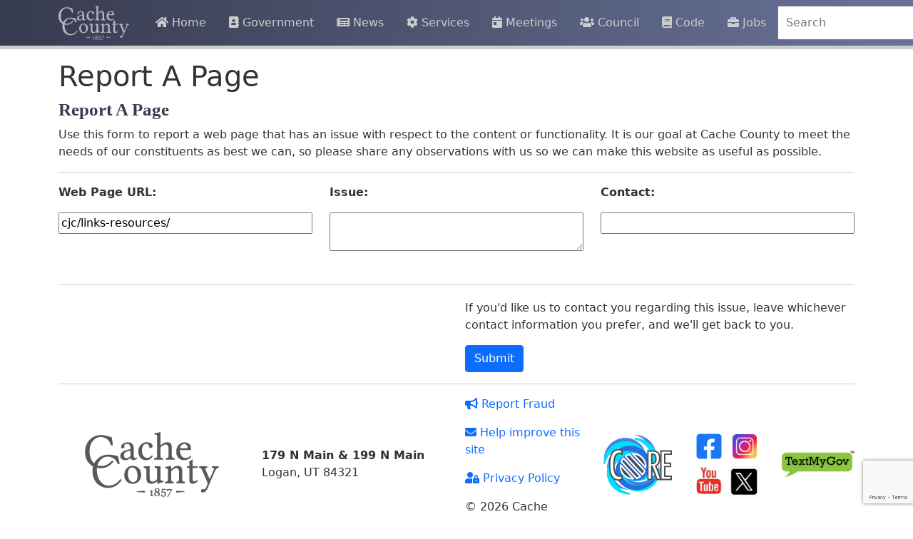

--- FILE ---
content_type: text/html; charset=UTF-8
request_url: https://www.cachecounty.gov/report.html?url=1306
body_size: 7388
content:
<!DOCTYPE html>
<html lang="en">
	<head>
  	<base href="https://www.cachecounty.gov/">
  	<title>Official Site of Cache County, Utah - Report A Page</title>
  	<link rel="shortcut icon" type="image/x-icon" href="https://www.cachecounty.gov/favicon.ico">
	<link href="https://cdn.jsdelivr.net/npm/bootstrap@5.0.2/dist/css/bootstrap.min.css" rel="stylesheet" integrity="sha384-EVSTQN3/azprG1Anm3QDgpJLIm9Nao0Yz1ztcQTwFspd3yD65VohhpuuCOmLASjC" crossorigin="anonymous">
    <link rel="stylesheet" type="text/css" href="https://www.cachecounty.gov/assets/template/fa5/css/all.css"/>	
    <meta charset="utf-8">
    <meta http-equiv="X-UA-Compatible" content="IE=edge">
    <meta name="viewport" content="width=device-width, initial-scale=1">
    <meta name="description" content="">
    <meta name="author" content="Cache County Information Technology">
    <style>
/* Header */
#header {
	margin-bottom: 0px;
}
#header .navbar-brand {
	font-size: 18px;
	line-height: 20px;
	padding: 0px;
	padding-right:5px;
}
#header .navbar-inverse {
	/* background-image: url(/assets/template/images/global-navigation-bg.png);
	background-color: #4C516D; /* #2487c2; /*#66023C;*/
	background-image: linear-gradient(to right, #373b4f , #373b4f);
	font-size: 15px;
	color: #FFF;	
	font-family: Tahoma, Geneva, sans-serif;
  	z-index: 99999;
}
#header .navbar-inverse, #header .navbar-inverse .navbar-collapse, #header .navbar-inverse .navbar-form { border-color: transparent; }
#header .navbar-inverse .navbar-brand, #header .navbar-inverse .navbar-nav > li > a  { color: #FFF; }
#header .navbar-inverse .navbar-brand, #header .navbar-inverse .navbar-nav > li > a { text-shadow: none; }
#header .navbar-inverse .navbar-nav > .active > a, #header .navbar-inverse .navbar-nav > .open > a {
	background-repeat: repeat-x;
	background-image: none;
}
#header .navbar-inverse .navbar-nav > .active > a, #header .navbar-inverse .navbar-nav > .active > a:focus, #header .navbar-inverse .navbar-nav > .active > a:hover,
#header .navbar-inverse .navbar-nav > .open > a, #header .navbar-inverse .navbar-nav > .open > a:focus, #header .navbar-inverse .navbar-nav > .open > a:hover, 
#header .navbar-inverse .navbar-nav > a:focus {
	color: #FFF;
	background-color: transparent;
}
#header .navbar-inverse .navbar-toggle {
	border-color: #FFF;
	background-color: #B5B5B6;
}
#header .navbar-inverse .navbar-toggle:focus, #header .navbar-inverse .navbar-toggle:hover { background-color: #B5B5B6; }
#header .navbar-inverse .navbar-nav > .active > a, #header .navbar-inverse .navbar-nav > .open > a { box-shadow: none; }
#slideshow {
	margin-top:2px;
	margin-left:-15px;
	margin-bottom:0px;
	margin-right:-15px;	
}
#slideshow img, nav.navbar-default{
	border: 1px solid #373b4f;
}
.faqHeading {
  background-color: #cccccc;
  padding:10px;
  font-weight:bold;
}
.divisionTitle {
  padding-left:50px !important;
}
.pageTitle {
	color:#373b4f;
	font-family: "Candara";
	font-weight:bold;
	font-size:25px !important;
	text-transform:capitalize;
}
ul li a.menuTitle {
	font-family: "Candara";
	font-size:17px !important;
}
/* Body */
.blueBox {
  background-color:#373b4f;
  color:#fff;
}
#cachecounty { margin-top:59px;  } 
/*
#cachecounty h1, h2, h3, h4, h5, h6{font-family:Tahoma, Geneva, sans-serif;padding:5px;padding-left:-5px;margin-left:-5px;}
#cachecounty h1{color:#2487c2;font-size:25px;font-weight:bold;margin-bottom:4px;}
#cachecounty h2{color:#373B82;font-size:17px;text-shadow:1px 1px 1px #fff;font-weight:bold;}
#cachecounty h3{font-size:15px;}
#cachecounty h5{color:#1D1E49;font-size:13px;font-weight:normal;}
#cachecounty h6{color:#8D8896;font-size:12px;text-transform:uppercase;font-weight:800;}
*/
body {
    color: #333333;
    background-color: #fff;
}  
.hitCount {
  font-style:italic;
  font-size:smaller;
  position:absolute;
  bottom:0;
  right:10px;
}
.fb {
  cursor:pointer;
}
div.desc{
    background-image: linear-gradient(#373b4f , #373b4f);
    bottom: 0;
    color: #fff;
    opacity: 1.0;
	padding:2px;
}
.desc_content {
	padding:5px;
	margin-bottom:0px;
	width:100%;
}
.fix{
    width: 100%;
    padding: 0px;
}
.blueBorder {
  border:1px solid #373b4f;
}
.clear {
  clear:both;
}
div.homebox {
	max-height:250px;	
}
.homebox .img-responsive{
	max-width: 100%;
}
#alertMessage {
	margin-top:25px;
	padding:5px;	
	font-size:20px;
}
.upperThick {
	color:#8D8896;
	font-size:12px;
	text-transform:uppercase;
	font-weight:800;
}
#tileTitle {
  height:60px;
  line-height:60px;
  font-size:25px;  
}
a.pad {
  padding-left:15px !important;
  padding-right:15px !important;
}
#navbarSupportedContent, #navbarSupportedContent a {
    z-index:1000;
}  
.nav-tabs {
  background-color:#373b4f;    
}
.nav-tabs .nav-item button, .nav-tabs .nav-item a {
  font-weight:bold;
}
.nav-tabs .nav-item .active {
  background-color:#373B4F;  
}
.card #eventTable {
	background-color: white;
  font-size:14px;
  margin-bottom:0px;
}
.card img {
    border:1px solid #dee2e6;
	/*height:200px;*/
  }  
.card {
    background-color:#373b4f;   
    border:1px solid white;
    color:#EFEFEF;
    padding-left:0px !important;
    padding-right:0px !important;
    min-height:100%;
}
.card-body .card-text a {
  color: #DFDFDF !important;
}
.calendar-card {
  border-top:1px solid #f2f2f2;
  margin-top:-2px;
}

@-moz-document url-prefix() {
  .calendar-card {
    border-top:7px solid #f2f2f2;
    margin-top:-2px;
  }
}
div.col-6.fb { 
	height: 30px;
	line-height: 30px;
	background-color: #98D9E8;
	font-size: 100%;
}
#fair div.mainContentLead { 
	font-weight: normal;
	color: #475376;
}
#fairBookSubNav div.col-6.fbSubSelected, .fbSelected { background-color: #C2E8F1 !important; }
.fbSelected, .fbSubSelected { border: 1px solid #CC7A36 !important; }
.fairBookHR {
	display: block; height: 1px;
    border: 0; border-top: 1px solid #999;
    margin: 1em 0; padding: 0; 
}
#fairBookPageDisplay, #fairBookSubNav {
	border-top: 1px solid #999;
	padding-top: 10px;
	padding-bottom: 10px;
	min-height: 32px;
}
#fairBookPageDisplay { padding-top:15px; } 

.accordion-header button { font-weight:bold; }
.card-body .card-text {
	padding-bottom:35px;
}
.card-body h4.card-title {
	color:#EDEDED !important;
}
.card-body .btn {
    bottom:15px;	
	position:absolute;
}
  .card, .card-img-top {
    border-radius:0 !important;
  }
  .tileTitleLink {
    font-size:16px;
    padding-left:10px;
  }
  a {
    text-decoration: none;
  }
  .shadow{-moz-box-shadow:0px 0px 3px 1px #939598;-webkit-box-shadow:0px 0px 3px 1px #939598;box-shadow:0px 0px 3px 1px #939598;}
  #navbar, .nav-tabs {
    border-bottom:5px solid #CDCDCD;
  }
  .nav-tabs .nav-link.active {
    border:none;
  }
  .highlight {
    background-color: #fbeeac !important;
    filter:sepia(50%);  
  }
  .craigLink {
    color:yellow !important;
    animation: blinker 3s linear infinite;
    font-size:larger !important;
  }
  
  @keyframes blinker {  
    50% { opacity: 0.2; }
  }

  .nav-link {
      white-space:nowrap;
  }

  .nav-link, #subNav a, .nav-link:active, .nav-link:visited, .nav-link:focus, .nav-tabs .nav-item .active {
    color:#CDCDCD;
  }
  .nav-link:hover, #subNav a:hover {
    color:#FEFEFE;
  }
  .search {
    background: transparent;
    position: relative;
    width: 100%;
  }
  .search input {
    width: 100%;
    padding: 10px 30px 10px 10px;
    display: block;	
  }
  .search button {
    background: transparent;
    border: none;
    cursor: pointer;
    display: inline-block;
    font-size: 20px;
    position: absolute;
    top: 0;
    right: 0;
    padding: 10px 15px;
    z-index: 2;
  }
  .search input:focus + button .search {
    color: red;
  }  
  .deptInfo {
    font-weight:bold;
    font-size:larger;
  }
  .box {
    height:40px;
    background-color:#373b4f;  
    font-size:15px;
    line-height:40px;    
    border:1px solid white;
  }
  .box a {
    color:#CDCDCD;
    text-decoration:none;
    padding:5px;  
    padding-left:15px;
  }
  .box a:hover {
    color:#FEFEFE;
  }  
  #deptHome {
    padding-top:20px;
    font-size:18px;
  }
  #subNav .navbar-brand {
    color:#CDCDCD;
  }
  #subNav a {
    font-weight:bold;
  }  
  .menuDivider {
    color:white;
    width:100%;
  }
  .current, .card-text a {
    color:#FFFF99 !important;   
  }
  
  #managementFooter {
    margin-bottom:35px;
  }
  table#managementFooter td, table#managementFooter th {
    padding-left:5px;
    padding-right:5px;
  }
  #homeBoxes {
    padding-left:calc(var(--bs-gutter-x) * .5);
    padding-right:calc(var(--bs-gutter-x) * .5);
  }  
  .tooltip > .tooltip-inner { background-color: #373b4f; }
  .tooltip > .tooltip-arrow { border-color:#373b4f; color:#373b4f;  }
  .tooltip { opacity: 1 !important; }
  
  .carousel  {
    top:26px;
    margin-bottom:26px;
  }  
  #visit-open, #visit, #facts, #booked {
      margin-top: 15px;
      padding-top: 10px;
      padding-left: 10px;
      padding-right: 10px;
      padding-bottom: 10px;
  }    
  .gold-gradient {
      background: #D4AF37;
      background: -webkit-linear-gradient(#F3C253, #D4AF37);
      background: -o-linear-gradient(#F3C253, #D4AF37);
      background: -moz-linear-gradient(#F3C253, #D4AF37);
      background: linear-gradient(#F3C253, #D4AF37);
  }
  .gold-gradient h2 {
    font-weight:bold;
    text-shadow:none !important;
  }
  #visit-open, #visit-closed, #facts  {
      margin-top:15px;	
      margin-bottom:10px;
      padding-left:10px;
      padding-right:10px;
      padding-bottom:10px;
  }
  .visit-status {
      color:#000;
      font-size:15px;
      font-weight:bold;
  }
  #visit-open #visit-text { color:#00FF00; }
  #visit-closed #visit-text { color:#FF0000;	}
  #visit-text {	
      font-weight:bold;
      padding-left:8px;
      text-shadow:
         3px 3px 0 #000,
       -1px -1px 0 #000,  
        1px -1px 0 #000,
        -1px 1px 0 #000,
         1px 1px 0 #000;
  }
  #facts h2 { border-bottom:1px solid #D4AF37; }
.fancyDate, .stickyDate {
  color: #FFF;
  background-color: rgb(239, 146, 43) !important;
  width:100%;
  text-align:center;
}

.row-striped {
    font-size: 1.1em;
    margin-top: -1px;
}

.row-striped div {
    padding-top: 0.5rem;
    padding-bottom: 0.5rem;
}

.row-striped:nth-of-type(even){
  background-color: #f3f3f3;
}

.row-striped:nth-of-type(even) a {
  color: #0264F7 !important;
}

.row-striped:nth-of-type(odd){
  background-color: #ffffff;
}


/* Media Queries */
/*
	These are the breakpoints with respect to Bootstrap 5

	$grid-breakpoints: (
		xs: 0,
		sm: 576px,
		md: 768px,
		lg: 992px,
		xl: 1200px,
		xxl: 1400px
		);
*/

@media (min-width: 992px) and (max-width: 1200px){
	#header .navbar-inverse {
		font-size: 14px;
	}
}
@media (min-width: 768px) and (max-width: 992px){	
	#header .navbar-inverse {
		font-size: 13px;
	}
	#header .form-control {
		width:125px;
	}
  #visit {
    margin-top:0px;
  }
}
@media (max-width: 576px) {
	#cachecounty h1 { font-size: 20px; }
	#page { margin-top: 0px; }
	#header .form-control {
		width:85%;
		margin-left:10px;
		display:inline-block;
	}
	#searchBtn, #helpBtn {
		margin-top:10px;
	}
	table tr td, table tr th  {
		font-size:10px;
	}	
  .card-title {
    font-size:16px;
  }
  .card-body {
    font-size:12px;
  }
}

@media (min-width: 992px) {
    .nav-link {
      font-size:14px;
      padding-left:0.5rem;
      padding-right:0.5rem;
    }
    .search {
      width:300px;
    }
    #visit {
      margin-top:0px;
    }
  }
  
  @media (min-width: 1200px) { 
    .nav-link {
      font-size:16px;
      padding-left:1rem;
      padding-right:1rem;
    }
    .box {
      height:50px;
      font-size:18px;
      line-height:50px;    
    }
  }
  
  @media (min-width: 1400px) {
    .box {
      height:60px;
      font-size:20px;
      line-height:60px;    
    }
  }

</style>
</head>
	<body>
		<header id="header" data-aspect="Top Menu" data-editors="Information Technology" data-highlight="navbar">
	<nav id="navbar" class="navbar navbar-expand-lg fixed-top nav-justified navbar-dark" style="background-image: linear-gradient(to right, #373b4f , #697399);">
		<div class="container">
    		<!--<a class="navbar-brand" href="https://www.cachecounty.gov"><img src="/assets/images/CacheCountyLogo1.png" class="img-responsive" style='height:50px' alt="Cache County Logo" /></a>-->
    		<a class="navbar-brand" href="https://www.cachecounty.gov"><img src="/assets/images/cclogo-grey-sm.svg" class="img-responsive" alt="Cache County Logo" /></a>
		  	<button class="navbar-toggler" type="button" data-bs-toggle="collapse" data-bs-target="#navbarSupportedContent" aria-controls="navbarSupportedContent" aria-expanded="false" aria-label="Toggle navigation" style="background-color:#373b4f;">
      			<span class="navbar-toggler-icon"></span>
    		</button>
    		<div class="collapse navbar-collapse" id="navbarSupportedContent">
        		<a class="nav-link" href="https://www.cachecounty.gov/"><i class="fa fa-home d-inline"></i>&nbsp;Home</a>
				<a class="nav-link" href="government.html"><i class="fa fa-address-book d-inline"></i>&nbsp;Government</a>
				<!--<a class="nav-link" href="departments.html"><i class="fa fa-map d-inline"></i>&nbsp;Departments</a>-->
				<a class="nav-link" href="news/"><i class="fa fa-newspaper d-inline"></i>&nbsp;News</a> <!-- ? &cate=`36` -->
				<a class="nav-link" href="services.html"><i class="fa fa-cog d-inline"></i>&nbsp;Services</a>
				<a class="nav-link" href="meetings.html"><i class="fa fa-calendar-day d-inline"></i>&nbsp;Meetings</a>
				<a class="nav-link" href="countycouncil/"><i class="fa fa-users d-inline"></i>&nbsp;Council</a>
				<a class="nav-link" href="clerk/county-code.html"><i class="fa fa-book d-inline"></i>&nbsp;Code</a>
				<a class="nav-link" href="humanresources/emp-ops.html"><i class="fas fa-briefcase"></i>&nbsp;Jobs</a>
				<div class="ms-auto search">
				  <input class="me-1" type="search" id="searchBox" placeholder="Search" aria-label="Search" onkeyup="CheckForEnterSearch(event);">
				  <button type="submit" id="searchSubmit" aria-labelledby="searchBox" onclick="LoadSearchResultsPage();"><i class="fa fa-search" title="Search icon"></i></button>
				</div>
			</div>
		</div>
	</nav>
</header>
		<section id="cachecounty" class="container" data-aspect="Main Content" data-editors="Information Technology" data-highlight="cachecounty">
		    <br>
			<div class='row' style="--bs-gutter-x: 0;">
				<div class='col-lg-12'>
				    <h1>Report A Page</h1>
					


<h3 class="pageTitle">Report a Page</h3>
<p>
	Use this form to report a web page that has an issue with respect to the content or functionality. It is our goal at Cache County to meet the needs of our constituents as best we can, so please share any observations with us so we can make this website as useful as possible.
</p>
<hr/>
<form method="POST" id="reportForm" action="report.html">
  <div class="row">
	<div class="col-xs-12 col-sm-12 col-md-4">
	  <p style="font-weight:bold;">Web Page URL:</p>
	  <input type="text" name="webpage" id="webpage" value="cjc/links-resources/" readonly="true" style="width:100%" />
	  <br/>
	  <br/>
	</div>
	<div class="col-xs-12 col-sm-12 col-md-4">
	  <p style="font-weight:bold;">Issue:</p>
	  <textarea name="comments" id="comments" style="width:100%"></textarea>
	  <br/>
	  <br/>
	</div>
	<div class="col-xs-12 col-sm-12 col-md-4">
	  <p style="font-weight:bold;">Contact:</p>
	  <input type="text" name="contact" id="contact" value="" style="width:100%" />
	  <br/>
	  <br/>
	</div>
  </div>
  <div class="row">
      <div class="col">
          <hr />
      </div>
  </div>
  <div class="row">
    <div class="col-xs-12 col-sm-12 col-md-6">
        <script src="https://www.google.com/recaptcha/api.js?render=6Lcy5_IpAAAAACmMdHbx9xzISE4aUrr39mBiLXFC&hl=en"></script>
<input type="hidden" name="recaptcha-action" value="reporthtml">
<input type="hidden" name="recaptcha-token">
<script>
    grecaptcha.ready(function() {
        grecaptcha.execute('6Lcy5_IpAAAAACmMdHbx9xzISE4aUrr39mBiLXFC', {action: 'reporthtml'}).then(function(token) {
            document.querySelector('[name="recaptcha-token"]').value = token;
        });
    });
</script>

        
        <br/>
    </div>
    <div class="col-xs-12 col-sm-12 col-md-6">
        <p style="padding-top:4px;">If you'd like us to contact you regarding this issue, leave whichever contact information you prefer, and we'll get back to you.</p>
		<input type="submit" name="submitBtn" id="submitBtn" value="Submit" class="btn btn-primary" />
    </div>
    </div>
</form>
				</div>
			</div>
		</section>
		<footer class="container" data-aspect="Footer" id="footer" data-editors="Information Technology" data-highlight="footer">
  <hr/>
  <div class="row align-items-center ">
	<div id="logo" class="col-xs-12 col-sm-6 col-md-6 col-lg-3 text-center">
	  <a href="https://www.cachecounty.gov/">
		<img src="assets/images/CacheCountyLogo.png" class="img-fluid" id="bottomLogo" alt="Bigger Cache County Logo">
	  </a>
	  <hr class="d-block d-sm-none" />
	</div>
	<div id="address" class="col col-md-6 col-lg-3">
	  <b>179 N Main & 199 N Main</b>
	  <br/>
	  Logan, UT 84321
	  <br/>
	</div>
	<div id="feedback" class="col col-md-6 col-lg-2">
  	  <p><a href="auditor/fraud.html?url=1081" target="_blank"><span class="fa fa-bullhorn"></span> Report Fraud</a></p>
	  <p class="pt-0"><a href="report.html?url=1081"><span class="fa fa-envelope"></span> Help improve this site</a></p>
	  <p class="pt-0"><a href="privacy.html"><span class="fa fa-user-lock"></span> Privacy Policy</a></p>
	  © 2026 Cache County
	</div>
	<div class="col-sm-12 col-md-6 col-lg-4">
		<hr class="d-block d-md-none" />
		<div class="row align-items-center">
			<div class="col-4">
        		<a href="https://core.cachecounty.gov/" target="blank">
        			<img src="https://core.cachecounty.gov/images/Logo.svg" class="img-fluid" title="CORE: Cache Online Records Express" alt="CORE logo">
        	 	</a>
			</div>
			<div class="col-4">
			    <a href="outreach.html" target="blank">
			    	<img src="assets/template/images/social4_2.jpg" width=100 height=100 alt="County Outreach" class="img-fluid" loading="lazy">
			    </a>
		    </div>
		    <div class="col-4">
			    <a href="https://www.cachecounty.gov/executive/textmygov.html" target="blank">
			    	<img src="assets/template/images/textmygov.png" height=100 alt="TextMyGov" class="img-fluid" loading="lazy">
			    </a>
		    </div>
		</div>	
	</div>	
  </div>
  <!--<div class="row visible-xs">
  	<hr/>
	<div id="feedback" class="col-xs-4">
	  <!--<a href="contact-us.html">Feedback</a>-->
	  <!--<a href="report.html?url=report.html">Report Page</a>
	  <br/>
	  Help us improve our site
	</div>
	<div class="col-xs-2">
		<a href="http://www.twitter.com/cachecounty" target="blank">
			<img src="assets/template/images/Twitter_Logo_White_On_Blue.png" class="img-responsive" title="Follow us on Twitter" style="border-radius:5px;">
		</a>	
	</div>
	<div class="col-xs-2">
		<a href="http://www.facebook.com/cachecounty" target="blank">
			<img src="assets/template/images/FB-f-Logo__blue_144.png" class="img-responsive" title="Follow us on Facebook">
		</a>
	</div>
	<div id="copyright" class="col-xs-4">
	  <a class="e65-3 x-image" href="executive/textmygov.html" style="outline: currentcolor none medium;">
		<img src="assets/template/images/textmygov.png" alt="TextMyGov logo" class="img-responsive" loading="lazy">
	  </a>
	</div>
  </div>-->
  <hr/>
<!-- Google Analytics was here. Had to move 7/2/20 for Randy to verify certs apparently -->
<!--<script type="text/javascript">
  //var _gaq = _gaq || [];
  //_gaq.push(['_setAccount', 'UA-7291726-5']);
  //_gaq.push(['_trackPageview']);

  //(function() {
    //var ga = document.createElement('script'); ga.type = 'text/javascript'; ga.async = true;
    //ga.src = ('https:' == document.location.protocol ? 'https://ssl' : 'http://www') + '.google-analytics.com/ga.js';
    //var s = document.getElementsByTagName('script')[0]; s.parentNode.insertBefore(ga, s);
  //})();
</script>-->
  <!-- Bootstrap core JavaScript-->
  <!-- jQuery -->
  <!-- 1.9.1 keeps Bootstrap from whining in the JavaScript console -->
    <script src="https://ajax.googleapis.com/ajax/libs/jquery/1.9.1/jquery.min.js"></script>
	<script src="https://cdn.jsdelivr.net/npm/bootstrap@5.0.2/dist/js/bootstrap.bundle.min.js" integrity="sha384-MrcW6ZMFYlzcLA8Nl+NtUVF0sA7MsXsP1UyJoMp4YLEuNSfAP+JcXn/tWtIaxVXM" crossorigin="anonymous"></script>
	<script type="text/javascript">
/**
 * Prepare the management section of the page
 */
function PrepareManagement(){
    $("[data-aspect!=''][data-aspect]").each(function(){
        html = '<tr><td><a href="javascript:void(0);" onclick="HighlightSection(\'' + $(this).data('highlight')  + '\')">' + $(this).data('aspect') + '</a></td>';
        html+= '<td>' + $(this).data('editors') + '</td></tr>';

        // Append the row
        $('#managementFooter').append(html);            
	});
}

/**
 * Highlight a section of the page 
 * @param {string} id 
 */
function HighlightSection(id){
    ClearHighlight();

    // Highlight this section
    $('#' + id).addClass('highlight');
}

function ClearHighlight(){
    // Remove any other highlighting
    $('*').removeClass('highlight');
}

$(document).ready(function() {    
    if(typeof OnPageLoad === 'function'){
        OnPageLoad();
    }

    if($('#mobileDepts').length > 0){
        var tooltipTriggerList = [].slice.call(document.querySelectorAll('[data-bs-toggle="tooltip"]'))
        var tooltipList = tooltipTriggerList.map(function (tooltipTriggerEl) {
            return new bootstrap.Tooltip(tooltipTriggerEl)
        });
    }
});    
</script>
	<script type="text/javascript">
function Search(){
    var terms = $('#searchTerms').val();

    if(terms != '')
    {
        $.ajax({
            type: "GET",
            //url: "https://www.cachecounty.gov/assets/components/AJAX/CountySearch/search.php",
            url: "/ajax/search.html",
            data: 'terms=' + terms,
            cache: false		
        }).done(function(html){
            // Slyly slip in the new content like a boss
            $('#results').html(html);
        }).fail(function(){
            $('#calendarContent').html("Oopsies. Something is broken. My bad. :'(");
        });
    }    
}

function CheckForEnterSearch(e){
    if(e.keyCode === 13)
    {
        LoadSearchResultsPage();
        return false;
    }
}
function CheckForEnterOnPageSearch(e){
    if(e.keyCode === 13)
    {
        Search();
    }
}

function LoadSearchResultsPage(){
    var terms = $('#searchBox').val();
    if(terms != '')
    {
        window.location.href = 'https://www.cachecounty.gov/search-results.html?terms=' + terms;
    }
}

function ToggleHelp(){
    // searchHelp
    if($('#searchHelp').is(':visible')){
        $('#searchHelp').hide();
    }
    else {
        $('#searchHelp').show();
    }
}

$(document).ready(function() {
    let searchParams = new URLSearchParams(window.location.search);
    if(searchParams.has('terms'))
    {
        let param = searchParams.get('terms');
        if(param != '')
        {
            $('#searchTerms').val(param);
            Search();
        }
    }    
    
    if (typeof ReadyUp === 'function') {
        ReadyUp();
    }
});
</script>
</footer>



		<script type="text/javascript">
/**
 * Prepare the management section of the page
 */
function PrepareManagement(){
    $("[data-aspect!=''][data-aspect]").each(function(){
        html = '<tr><td><a href="javascript:void(0);" onclick="HighlightSection(\'' + $(this).data('highlight')  + '\')">' + $(this).data('aspect') + '</a></td>';
        html+= '<td>' + $(this).data('editors') + '</td></tr>';

        // Append the row
        $('#managementFooter').append(html);            
	});
}

/**
 * Highlight a section of the page 
 * @param {string} id 
 */
function HighlightSection(id){
    ClearHighlight();

    // Highlight this section
    $('#' + id).addClass('highlight');
}

function ClearHighlight(){
    // Remove any other highlighting
    $('*').removeClass('highlight');
}

$(document).ready(function() {    
    if(typeof OnPageLoad === 'function'){
        OnPageLoad();
    }

    if($('#mobileDepts').length > 0){
        var tooltipTriggerList = [].slice.call(document.querySelectorAll('[data-bs-toggle="tooltip"]'))
        var tooltipList = tooltipTriggerList.map(function (tooltipTriggerEl) {
            return new bootstrap.Tooltip(tooltipTriggerEl)
        });
    }
});    
</script>
		<section class="container">
			
		</section>
	</body>
</html>

--- FILE ---
content_type: text/html; charset=utf-8
request_url: https://www.google.com/recaptcha/api2/anchor?ar=1&k=6Lcy5_IpAAAAACmMdHbx9xzISE4aUrr39mBiLXFC&co=aHR0cHM6Ly93d3cuY2FjaGVjb3VudHkuZ292OjQ0Mw..&hl=en&v=PoyoqOPhxBO7pBk68S4YbpHZ&size=invisible&anchor-ms=20000&execute-ms=30000&cb=5gaanpfa20sa
body_size: 48587
content:
<!DOCTYPE HTML><html dir="ltr" lang="en"><head><meta http-equiv="Content-Type" content="text/html; charset=UTF-8">
<meta http-equiv="X-UA-Compatible" content="IE=edge">
<title>reCAPTCHA</title>
<style type="text/css">
/* cyrillic-ext */
@font-face {
  font-family: 'Roboto';
  font-style: normal;
  font-weight: 400;
  font-stretch: 100%;
  src: url(//fonts.gstatic.com/s/roboto/v48/KFO7CnqEu92Fr1ME7kSn66aGLdTylUAMa3GUBHMdazTgWw.woff2) format('woff2');
  unicode-range: U+0460-052F, U+1C80-1C8A, U+20B4, U+2DE0-2DFF, U+A640-A69F, U+FE2E-FE2F;
}
/* cyrillic */
@font-face {
  font-family: 'Roboto';
  font-style: normal;
  font-weight: 400;
  font-stretch: 100%;
  src: url(//fonts.gstatic.com/s/roboto/v48/KFO7CnqEu92Fr1ME7kSn66aGLdTylUAMa3iUBHMdazTgWw.woff2) format('woff2');
  unicode-range: U+0301, U+0400-045F, U+0490-0491, U+04B0-04B1, U+2116;
}
/* greek-ext */
@font-face {
  font-family: 'Roboto';
  font-style: normal;
  font-weight: 400;
  font-stretch: 100%;
  src: url(//fonts.gstatic.com/s/roboto/v48/KFO7CnqEu92Fr1ME7kSn66aGLdTylUAMa3CUBHMdazTgWw.woff2) format('woff2');
  unicode-range: U+1F00-1FFF;
}
/* greek */
@font-face {
  font-family: 'Roboto';
  font-style: normal;
  font-weight: 400;
  font-stretch: 100%;
  src: url(//fonts.gstatic.com/s/roboto/v48/KFO7CnqEu92Fr1ME7kSn66aGLdTylUAMa3-UBHMdazTgWw.woff2) format('woff2');
  unicode-range: U+0370-0377, U+037A-037F, U+0384-038A, U+038C, U+038E-03A1, U+03A3-03FF;
}
/* math */
@font-face {
  font-family: 'Roboto';
  font-style: normal;
  font-weight: 400;
  font-stretch: 100%;
  src: url(//fonts.gstatic.com/s/roboto/v48/KFO7CnqEu92Fr1ME7kSn66aGLdTylUAMawCUBHMdazTgWw.woff2) format('woff2');
  unicode-range: U+0302-0303, U+0305, U+0307-0308, U+0310, U+0312, U+0315, U+031A, U+0326-0327, U+032C, U+032F-0330, U+0332-0333, U+0338, U+033A, U+0346, U+034D, U+0391-03A1, U+03A3-03A9, U+03B1-03C9, U+03D1, U+03D5-03D6, U+03F0-03F1, U+03F4-03F5, U+2016-2017, U+2034-2038, U+203C, U+2040, U+2043, U+2047, U+2050, U+2057, U+205F, U+2070-2071, U+2074-208E, U+2090-209C, U+20D0-20DC, U+20E1, U+20E5-20EF, U+2100-2112, U+2114-2115, U+2117-2121, U+2123-214F, U+2190, U+2192, U+2194-21AE, U+21B0-21E5, U+21F1-21F2, U+21F4-2211, U+2213-2214, U+2216-22FF, U+2308-230B, U+2310, U+2319, U+231C-2321, U+2336-237A, U+237C, U+2395, U+239B-23B7, U+23D0, U+23DC-23E1, U+2474-2475, U+25AF, U+25B3, U+25B7, U+25BD, U+25C1, U+25CA, U+25CC, U+25FB, U+266D-266F, U+27C0-27FF, U+2900-2AFF, U+2B0E-2B11, U+2B30-2B4C, U+2BFE, U+3030, U+FF5B, U+FF5D, U+1D400-1D7FF, U+1EE00-1EEFF;
}
/* symbols */
@font-face {
  font-family: 'Roboto';
  font-style: normal;
  font-weight: 400;
  font-stretch: 100%;
  src: url(//fonts.gstatic.com/s/roboto/v48/KFO7CnqEu92Fr1ME7kSn66aGLdTylUAMaxKUBHMdazTgWw.woff2) format('woff2');
  unicode-range: U+0001-000C, U+000E-001F, U+007F-009F, U+20DD-20E0, U+20E2-20E4, U+2150-218F, U+2190, U+2192, U+2194-2199, U+21AF, U+21E6-21F0, U+21F3, U+2218-2219, U+2299, U+22C4-22C6, U+2300-243F, U+2440-244A, U+2460-24FF, U+25A0-27BF, U+2800-28FF, U+2921-2922, U+2981, U+29BF, U+29EB, U+2B00-2BFF, U+4DC0-4DFF, U+FFF9-FFFB, U+10140-1018E, U+10190-1019C, U+101A0, U+101D0-101FD, U+102E0-102FB, U+10E60-10E7E, U+1D2C0-1D2D3, U+1D2E0-1D37F, U+1F000-1F0FF, U+1F100-1F1AD, U+1F1E6-1F1FF, U+1F30D-1F30F, U+1F315, U+1F31C, U+1F31E, U+1F320-1F32C, U+1F336, U+1F378, U+1F37D, U+1F382, U+1F393-1F39F, U+1F3A7-1F3A8, U+1F3AC-1F3AF, U+1F3C2, U+1F3C4-1F3C6, U+1F3CA-1F3CE, U+1F3D4-1F3E0, U+1F3ED, U+1F3F1-1F3F3, U+1F3F5-1F3F7, U+1F408, U+1F415, U+1F41F, U+1F426, U+1F43F, U+1F441-1F442, U+1F444, U+1F446-1F449, U+1F44C-1F44E, U+1F453, U+1F46A, U+1F47D, U+1F4A3, U+1F4B0, U+1F4B3, U+1F4B9, U+1F4BB, U+1F4BF, U+1F4C8-1F4CB, U+1F4D6, U+1F4DA, U+1F4DF, U+1F4E3-1F4E6, U+1F4EA-1F4ED, U+1F4F7, U+1F4F9-1F4FB, U+1F4FD-1F4FE, U+1F503, U+1F507-1F50B, U+1F50D, U+1F512-1F513, U+1F53E-1F54A, U+1F54F-1F5FA, U+1F610, U+1F650-1F67F, U+1F687, U+1F68D, U+1F691, U+1F694, U+1F698, U+1F6AD, U+1F6B2, U+1F6B9-1F6BA, U+1F6BC, U+1F6C6-1F6CF, U+1F6D3-1F6D7, U+1F6E0-1F6EA, U+1F6F0-1F6F3, U+1F6F7-1F6FC, U+1F700-1F7FF, U+1F800-1F80B, U+1F810-1F847, U+1F850-1F859, U+1F860-1F887, U+1F890-1F8AD, U+1F8B0-1F8BB, U+1F8C0-1F8C1, U+1F900-1F90B, U+1F93B, U+1F946, U+1F984, U+1F996, U+1F9E9, U+1FA00-1FA6F, U+1FA70-1FA7C, U+1FA80-1FA89, U+1FA8F-1FAC6, U+1FACE-1FADC, U+1FADF-1FAE9, U+1FAF0-1FAF8, U+1FB00-1FBFF;
}
/* vietnamese */
@font-face {
  font-family: 'Roboto';
  font-style: normal;
  font-weight: 400;
  font-stretch: 100%;
  src: url(//fonts.gstatic.com/s/roboto/v48/KFO7CnqEu92Fr1ME7kSn66aGLdTylUAMa3OUBHMdazTgWw.woff2) format('woff2');
  unicode-range: U+0102-0103, U+0110-0111, U+0128-0129, U+0168-0169, U+01A0-01A1, U+01AF-01B0, U+0300-0301, U+0303-0304, U+0308-0309, U+0323, U+0329, U+1EA0-1EF9, U+20AB;
}
/* latin-ext */
@font-face {
  font-family: 'Roboto';
  font-style: normal;
  font-weight: 400;
  font-stretch: 100%;
  src: url(//fonts.gstatic.com/s/roboto/v48/KFO7CnqEu92Fr1ME7kSn66aGLdTylUAMa3KUBHMdazTgWw.woff2) format('woff2');
  unicode-range: U+0100-02BA, U+02BD-02C5, U+02C7-02CC, U+02CE-02D7, U+02DD-02FF, U+0304, U+0308, U+0329, U+1D00-1DBF, U+1E00-1E9F, U+1EF2-1EFF, U+2020, U+20A0-20AB, U+20AD-20C0, U+2113, U+2C60-2C7F, U+A720-A7FF;
}
/* latin */
@font-face {
  font-family: 'Roboto';
  font-style: normal;
  font-weight: 400;
  font-stretch: 100%;
  src: url(//fonts.gstatic.com/s/roboto/v48/KFO7CnqEu92Fr1ME7kSn66aGLdTylUAMa3yUBHMdazQ.woff2) format('woff2');
  unicode-range: U+0000-00FF, U+0131, U+0152-0153, U+02BB-02BC, U+02C6, U+02DA, U+02DC, U+0304, U+0308, U+0329, U+2000-206F, U+20AC, U+2122, U+2191, U+2193, U+2212, U+2215, U+FEFF, U+FFFD;
}
/* cyrillic-ext */
@font-face {
  font-family: 'Roboto';
  font-style: normal;
  font-weight: 500;
  font-stretch: 100%;
  src: url(//fonts.gstatic.com/s/roboto/v48/KFO7CnqEu92Fr1ME7kSn66aGLdTylUAMa3GUBHMdazTgWw.woff2) format('woff2');
  unicode-range: U+0460-052F, U+1C80-1C8A, U+20B4, U+2DE0-2DFF, U+A640-A69F, U+FE2E-FE2F;
}
/* cyrillic */
@font-face {
  font-family: 'Roboto';
  font-style: normal;
  font-weight: 500;
  font-stretch: 100%;
  src: url(//fonts.gstatic.com/s/roboto/v48/KFO7CnqEu92Fr1ME7kSn66aGLdTylUAMa3iUBHMdazTgWw.woff2) format('woff2');
  unicode-range: U+0301, U+0400-045F, U+0490-0491, U+04B0-04B1, U+2116;
}
/* greek-ext */
@font-face {
  font-family: 'Roboto';
  font-style: normal;
  font-weight: 500;
  font-stretch: 100%;
  src: url(//fonts.gstatic.com/s/roboto/v48/KFO7CnqEu92Fr1ME7kSn66aGLdTylUAMa3CUBHMdazTgWw.woff2) format('woff2');
  unicode-range: U+1F00-1FFF;
}
/* greek */
@font-face {
  font-family: 'Roboto';
  font-style: normal;
  font-weight: 500;
  font-stretch: 100%;
  src: url(//fonts.gstatic.com/s/roboto/v48/KFO7CnqEu92Fr1ME7kSn66aGLdTylUAMa3-UBHMdazTgWw.woff2) format('woff2');
  unicode-range: U+0370-0377, U+037A-037F, U+0384-038A, U+038C, U+038E-03A1, U+03A3-03FF;
}
/* math */
@font-face {
  font-family: 'Roboto';
  font-style: normal;
  font-weight: 500;
  font-stretch: 100%;
  src: url(//fonts.gstatic.com/s/roboto/v48/KFO7CnqEu92Fr1ME7kSn66aGLdTylUAMawCUBHMdazTgWw.woff2) format('woff2');
  unicode-range: U+0302-0303, U+0305, U+0307-0308, U+0310, U+0312, U+0315, U+031A, U+0326-0327, U+032C, U+032F-0330, U+0332-0333, U+0338, U+033A, U+0346, U+034D, U+0391-03A1, U+03A3-03A9, U+03B1-03C9, U+03D1, U+03D5-03D6, U+03F0-03F1, U+03F4-03F5, U+2016-2017, U+2034-2038, U+203C, U+2040, U+2043, U+2047, U+2050, U+2057, U+205F, U+2070-2071, U+2074-208E, U+2090-209C, U+20D0-20DC, U+20E1, U+20E5-20EF, U+2100-2112, U+2114-2115, U+2117-2121, U+2123-214F, U+2190, U+2192, U+2194-21AE, U+21B0-21E5, U+21F1-21F2, U+21F4-2211, U+2213-2214, U+2216-22FF, U+2308-230B, U+2310, U+2319, U+231C-2321, U+2336-237A, U+237C, U+2395, U+239B-23B7, U+23D0, U+23DC-23E1, U+2474-2475, U+25AF, U+25B3, U+25B7, U+25BD, U+25C1, U+25CA, U+25CC, U+25FB, U+266D-266F, U+27C0-27FF, U+2900-2AFF, U+2B0E-2B11, U+2B30-2B4C, U+2BFE, U+3030, U+FF5B, U+FF5D, U+1D400-1D7FF, U+1EE00-1EEFF;
}
/* symbols */
@font-face {
  font-family: 'Roboto';
  font-style: normal;
  font-weight: 500;
  font-stretch: 100%;
  src: url(//fonts.gstatic.com/s/roboto/v48/KFO7CnqEu92Fr1ME7kSn66aGLdTylUAMaxKUBHMdazTgWw.woff2) format('woff2');
  unicode-range: U+0001-000C, U+000E-001F, U+007F-009F, U+20DD-20E0, U+20E2-20E4, U+2150-218F, U+2190, U+2192, U+2194-2199, U+21AF, U+21E6-21F0, U+21F3, U+2218-2219, U+2299, U+22C4-22C6, U+2300-243F, U+2440-244A, U+2460-24FF, U+25A0-27BF, U+2800-28FF, U+2921-2922, U+2981, U+29BF, U+29EB, U+2B00-2BFF, U+4DC0-4DFF, U+FFF9-FFFB, U+10140-1018E, U+10190-1019C, U+101A0, U+101D0-101FD, U+102E0-102FB, U+10E60-10E7E, U+1D2C0-1D2D3, U+1D2E0-1D37F, U+1F000-1F0FF, U+1F100-1F1AD, U+1F1E6-1F1FF, U+1F30D-1F30F, U+1F315, U+1F31C, U+1F31E, U+1F320-1F32C, U+1F336, U+1F378, U+1F37D, U+1F382, U+1F393-1F39F, U+1F3A7-1F3A8, U+1F3AC-1F3AF, U+1F3C2, U+1F3C4-1F3C6, U+1F3CA-1F3CE, U+1F3D4-1F3E0, U+1F3ED, U+1F3F1-1F3F3, U+1F3F5-1F3F7, U+1F408, U+1F415, U+1F41F, U+1F426, U+1F43F, U+1F441-1F442, U+1F444, U+1F446-1F449, U+1F44C-1F44E, U+1F453, U+1F46A, U+1F47D, U+1F4A3, U+1F4B0, U+1F4B3, U+1F4B9, U+1F4BB, U+1F4BF, U+1F4C8-1F4CB, U+1F4D6, U+1F4DA, U+1F4DF, U+1F4E3-1F4E6, U+1F4EA-1F4ED, U+1F4F7, U+1F4F9-1F4FB, U+1F4FD-1F4FE, U+1F503, U+1F507-1F50B, U+1F50D, U+1F512-1F513, U+1F53E-1F54A, U+1F54F-1F5FA, U+1F610, U+1F650-1F67F, U+1F687, U+1F68D, U+1F691, U+1F694, U+1F698, U+1F6AD, U+1F6B2, U+1F6B9-1F6BA, U+1F6BC, U+1F6C6-1F6CF, U+1F6D3-1F6D7, U+1F6E0-1F6EA, U+1F6F0-1F6F3, U+1F6F7-1F6FC, U+1F700-1F7FF, U+1F800-1F80B, U+1F810-1F847, U+1F850-1F859, U+1F860-1F887, U+1F890-1F8AD, U+1F8B0-1F8BB, U+1F8C0-1F8C1, U+1F900-1F90B, U+1F93B, U+1F946, U+1F984, U+1F996, U+1F9E9, U+1FA00-1FA6F, U+1FA70-1FA7C, U+1FA80-1FA89, U+1FA8F-1FAC6, U+1FACE-1FADC, U+1FADF-1FAE9, U+1FAF0-1FAF8, U+1FB00-1FBFF;
}
/* vietnamese */
@font-face {
  font-family: 'Roboto';
  font-style: normal;
  font-weight: 500;
  font-stretch: 100%;
  src: url(//fonts.gstatic.com/s/roboto/v48/KFO7CnqEu92Fr1ME7kSn66aGLdTylUAMa3OUBHMdazTgWw.woff2) format('woff2');
  unicode-range: U+0102-0103, U+0110-0111, U+0128-0129, U+0168-0169, U+01A0-01A1, U+01AF-01B0, U+0300-0301, U+0303-0304, U+0308-0309, U+0323, U+0329, U+1EA0-1EF9, U+20AB;
}
/* latin-ext */
@font-face {
  font-family: 'Roboto';
  font-style: normal;
  font-weight: 500;
  font-stretch: 100%;
  src: url(//fonts.gstatic.com/s/roboto/v48/KFO7CnqEu92Fr1ME7kSn66aGLdTylUAMa3KUBHMdazTgWw.woff2) format('woff2');
  unicode-range: U+0100-02BA, U+02BD-02C5, U+02C7-02CC, U+02CE-02D7, U+02DD-02FF, U+0304, U+0308, U+0329, U+1D00-1DBF, U+1E00-1E9F, U+1EF2-1EFF, U+2020, U+20A0-20AB, U+20AD-20C0, U+2113, U+2C60-2C7F, U+A720-A7FF;
}
/* latin */
@font-face {
  font-family: 'Roboto';
  font-style: normal;
  font-weight: 500;
  font-stretch: 100%;
  src: url(//fonts.gstatic.com/s/roboto/v48/KFO7CnqEu92Fr1ME7kSn66aGLdTylUAMa3yUBHMdazQ.woff2) format('woff2');
  unicode-range: U+0000-00FF, U+0131, U+0152-0153, U+02BB-02BC, U+02C6, U+02DA, U+02DC, U+0304, U+0308, U+0329, U+2000-206F, U+20AC, U+2122, U+2191, U+2193, U+2212, U+2215, U+FEFF, U+FFFD;
}
/* cyrillic-ext */
@font-face {
  font-family: 'Roboto';
  font-style: normal;
  font-weight: 900;
  font-stretch: 100%;
  src: url(//fonts.gstatic.com/s/roboto/v48/KFO7CnqEu92Fr1ME7kSn66aGLdTylUAMa3GUBHMdazTgWw.woff2) format('woff2');
  unicode-range: U+0460-052F, U+1C80-1C8A, U+20B4, U+2DE0-2DFF, U+A640-A69F, U+FE2E-FE2F;
}
/* cyrillic */
@font-face {
  font-family: 'Roboto';
  font-style: normal;
  font-weight: 900;
  font-stretch: 100%;
  src: url(//fonts.gstatic.com/s/roboto/v48/KFO7CnqEu92Fr1ME7kSn66aGLdTylUAMa3iUBHMdazTgWw.woff2) format('woff2');
  unicode-range: U+0301, U+0400-045F, U+0490-0491, U+04B0-04B1, U+2116;
}
/* greek-ext */
@font-face {
  font-family: 'Roboto';
  font-style: normal;
  font-weight: 900;
  font-stretch: 100%;
  src: url(//fonts.gstatic.com/s/roboto/v48/KFO7CnqEu92Fr1ME7kSn66aGLdTylUAMa3CUBHMdazTgWw.woff2) format('woff2');
  unicode-range: U+1F00-1FFF;
}
/* greek */
@font-face {
  font-family: 'Roboto';
  font-style: normal;
  font-weight: 900;
  font-stretch: 100%;
  src: url(//fonts.gstatic.com/s/roboto/v48/KFO7CnqEu92Fr1ME7kSn66aGLdTylUAMa3-UBHMdazTgWw.woff2) format('woff2');
  unicode-range: U+0370-0377, U+037A-037F, U+0384-038A, U+038C, U+038E-03A1, U+03A3-03FF;
}
/* math */
@font-face {
  font-family: 'Roboto';
  font-style: normal;
  font-weight: 900;
  font-stretch: 100%;
  src: url(//fonts.gstatic.com/s/roboto/v48/KFO7CnqEu92Fr1ME7kSn66aGLdTylUAMawCUBHMdazTgWw.woff2) format('woff2');
  unicode-range: U+0302-0303, U+0305, U+0307-0308, U+0310, U+0312, U+0315, U+031A, U+0326-0327, U+032C, U+032F-0330, U+0332-0333, U+0338, U+033A, U+0346, U+034D, U+0391-03A1, U+03A3-03A9, U+03B1-03C9, U+03D1, U+03D5-03D6, U+03F0-03F1, U+03F4-03F5, U+2016-2017, U+2034-2038, U+203C, U+2040, U+2043, U+2047, U+2050, U+2057, U+205F, U+2070-2071, U+2074-208E, U+2090-209C, U+20D0-20DC, U+20E1, U+20E5-20EF, U+2100-2112, U+2114-2115, U+2117-2121, U+2123-214F, U+2190, U+2192, U+2194-21AE, U+21B0-21E5, U+21F1-21F2, U+21F4-2211, U+2213-2214, U+2216-22FF, U+2308-230B, U+2310, U+2319, U+231C-2321, U+2336-237A, U+237C, U+2395, U+239B-23B7, U+23D0, U+23DC-23E1, U+2474-2475, U+25AF, U+25B3, U+25B7, U+25BD, U+25C1, U+25CA, U+25CC, U+25FB, U+266D-266F, U+27C0-27FF, U+2900-2AFF, U+2B0E-2B11, U+2B30-2B4C, U+2BFE, U+3030, U+FF5B, U+FF5D, U+1D400-1D7FF, U+1EE00-1EEFF;
}
/* symbols */
@font-face {
  font-family: 'Roboto';
  font-style: normal;
  font-weight: 900;
  font-stretch: 100%;
  src: url(//fonts.gstatic.com/s/roboto/v48/KFO7CnqEu92Fr1ME7kSn66aGLdTylUAMaxKUBHMdazTgWw.woff2) format('woff2');
  unicode-range: U+0001-000C, U+000E-001F, U+007F-009F, U+20DD-20E0, U+20E2-20E4, U+2150-218F, U+2190, U+2192, U+2194-2199, U+21AF, U+21E6-21F0, U+21F3, U+2218-2219, U+2299, U+22C4-22C6, U+2300-243F, U+2440-244A, U+2460-24FF, U+25A0-27BF, U+2800-28FF, U+2921-2922, U+2981, U+29BF, U+29EB, U+2B00-2BFF, U+4DC0-4DFF, U+FFF9-FFFB, U+10140-1018E, U+10190-1019C, U+101A0, U+101D0-101FD, U+102E0-102FB, U+10E60-10E7E, U+1D2C0-1D2D3, U+1D2E0-1D37F, U+1F000-1F0FF, U+1F100-1F1AD, U+1F1E6-1F1FF, U+1F30D-1F30F, U+1F315, U+1F31C, U+1F31E, U+1F320-1F32C, U+1F336, U+1F378, U+1F37D, U+1F382, U+1F393-1F39F, U+1F3A7-1F3A8, U+1F3AC-1F3AF, U+1F3C2, U+1F3C4-1F3C6, U+1F3CA-1F3CE, U+1F3D4-1F3E0, U+1F3ED, U+1F3F1-1F3F3, U+1F3F5-1F3F7, U+1F408, U+1F415, U+1F41F, U+1F426, U+1F43F, U+1F441-1F442, U+1F444, U+1F446-1F449, U+1F44C-1F44E, U+1F453, U+1F46A, U+1F47D, U+1F4A3, U+1F4B0, U+1F4B3, U+1F4B9, U+1F4BB, U+1F4BF, U+1F4C8-1F4CB, U+1F4D6, U+1F4DA, U+1F4DF, U+1F4E3-1F4E6, U+1F4EA-1F4ED, U+1F4F7, U+1F4F9-1F4FB, U+1F4FD-1F4FE, U+1F503, U+1F507-1F50B, U+1F50D, U+1F512-1F513, U+1F53E-1F54A, U+1F54F-1F5FA, U+1F610, U+1F650-1F67F, U+1F687, U+1F68D, U+1F691, U+1F694, U+1F698, U+1F6AD, U+1F6B2, U+1F6B9-1F6BA, U+1F6BC, U+1F6C6-1F6CF, U+1F6D3-1F6D7, U+1F6E0-1F6EA, U+1F6F0-1F6F3, U+1F6F7-1F6FC, U+1F700-1F7FF, U+1F800-1F80B, U+1F810-1F847, U+1F850-1F859, U+1F860-1F887, U+1F890-1F8AD, U+1F8B0-1F8BB, U+1F8C0-1F8C1, U+1F900-1F90B, U+1F93B, U+1F946, U+1F984, U+1F996, U+1F9E9, U+1FA00-1FA6F, U+1FA70-1FA7C, U+1FA80-1FA89, U+1FA8F-1FAC6, U+1FACE-1FADC, U+1FADF-1FAE9, U+1FAF0-1FAF8, U+1FB00-1FBFF;
}
/* vietnamese */
@font-face {
  font-family: 'Roboto';
  font-style: normal;
  font-weight: 900;
  font-stretch: 100%;
  src: url(//fonts.gstatic.com/s/roboto/v48/KFO7CnqEu92Fr1ME7kSn66aGLdTylUAMa3OUBHMdazTgWw.woff2) format('woff2');
  unicode-range: U+0102-0103, U+0110-0111, U+0128-0129, U+0168-0169, U+01A0-01A1, U+01AF-01B0, U+0300-0301, U+0303-0304, U+0308-0309, U+0323, U+0329, U+1EA0-1EF9, U+20AB;
}
/* latin-ext */
@font-face {
  font-family: 'Roboto';
  font-style: normal;
  font-weight: 900;
  font-stretch: 100%;
  src: url(//fonts.gstatic.com/s/roboto/v48/KFO7CnqEu92Fr1ME7kSn66aGLdTylUAMa3KUBHMdazTgWw.woff2) format('woff2');
  unicode-range: U+0100-02BA, U+02BD-02C5, U+02C7-02CC, U+02CE-02D7, U+02DD-02FF, U+0304, U+0308, U+0329, U+1D00-1DBF, U+1E00-1E9F, U+1EF2-1EFF, U+2020, U+20A0-20AB, U+20AD-20C0, U+2113, U+2C60-2C7F, U+A720-A7FF;
}
/* latin */
@font-face {
  font-family: 'Roboto';
  font-style: normal;
  font-weight: 900;
  font-stretch: 100%;
  src: url(//fonts.gstatic.com/s/roboto/v48/KFO7CnqEu92Fr1ME7kSn66aGLdTylUAMa3yUBHMdazQ.woff2) format('woff2');
  unicode-range: U+0000-00FF, U+0131, U+0152-0153, U+02BB-02BC, U+02C6, U+02DA, U+02DC, U+0304, U+0308, U+0329, U+2000-206F, U+20AC, U+2122, U+2191, U+2193, U+2212, U+2215, U+FEFF, U+FFFD;
}

</style>
<link rel="stylesheet" type="text/css" href="https://www.gstatic.com/recaptcha/releases/PoyoqOPhxBO7pBk68S4YbpHZ/styles__ltr.css">
<script nonce="e6weMivhlSJpHbh-Q70VMQ" type="text/javascript">window['__recaptcha_api'] = 'https://www.google.com/recaptcha/api2/';</script>
<script type="text/javascript" src="https://www.gstatic.com/recaptcha/releases/PoyoqOPhxBO7pBk68S4YbpHZ/recaptcha__en.js" nonce="e6weMivhlSJpHbh-Q70VMQ">
      
    </script></head>
<body><div id="rc-anchor-alert" class="rc-anchor-alert"></div>
<input type="hidden" id="recaptcha-token" value="[base64]">
<script type="text/javascript" nonce="e6weMivhlSJpHbh-Q70VMQ">
      recaptcha.anchor.Main.init("[\x22ainput\x22,[\x22bgdata\x22,\x22\x22,\[base64]/[base64]/[base64]/[base64]/cjw8ejpyPj4+eil9Y2F0Y2gobCl7dGhyb3cgbDt9fSxIPWZ1bmN0aW9uKHcsdCx6KXtpZih3PT0xOTR8fHc9PTIwOCl0LnZbd10/dC52W3ddLmNvbmNhdCh6KTp0LnZbd109b2Yoeix0KTtlbHNle2lmKHQuYkImJnchPTMxNylyZXR1cm47dz09NjZ8fHc9PTEyMnx8dz09NDcwfHx3PT00NHx8dz09NDE2fHx3PT0zOTd8fHc9PTQyMXx8dz09Njh8fHc9PTcwfHx3PT0xODQ/[base64]/[base64]/[base64]/bmV3IGRbVl0oSlswXSk6cD09Mj9uZXcgZFtWXShKWzBdLEpbMV0pOnA9PTM/bmV3IGRbVl0oSlswXSxKWzFdLEpbMl0pOnA9PTQ/[base64]/[base64]/[base64]/[base64]\x22,\[base64]\x22,\x22wrhcw7LDo8KYI8KhT8KZVw7DisKUw7AUAXnChsOQEHvDoSbDpWHCnWwBfCHCtwTDsnlNKkBdV8OMUMOvw5J4BXvCuwtICcKifh5KwrsXw6DDjsK4IsKYwrLCssKPw5pWw7hKHsKcN2/DgMO4UcO3w6fDgQnChcOwwr0iCsO7LirCgsOiCnhwMMOGw7rCiQ7DqcOEFEgYwofDqlbCpcOIwqzDnMOfYQbDsMK9wqDCrFPCkEIMw4TDocK3wqoAw7kKwrzChcKZwqbDvWTDsMKNwonDm2Jlwrhtw681w4nDjsKrXsKRw6AqPMOcYsK0TB/[base64]/Ct8ORFHwZw7U0UyleQsKuwqDCklRzAsOCw6jCvMK/wo/DpgXCtcOlw4HDhMO0bcOywpXDk8OHKsKOwpHDlcOjw5A+fcOxwrwsw77CkDxjwpocw4sqwrQhSCnCoyNbw5Q6cMOPZ8O7Y8KFw6JeDcKMZMKBw5rCg8OkRcKdw6XCiBApfh/CkmnDiz3CjsKFwpFnwrk2wpEQOcKpwqJBw4hTHUfCocOgwrPCncOwwofDm8O+woHDmWTCisK7w5Vcw4gOw67DmHzCvSnCgBkkdcO2w4VDw7DDmjLDs3LCkRgRNUzDqn7Ds3Q3w7kaVWDCpsOrw7/[base64]/bBvDpjfCnjBUwrHDtsKEacOHw75Dw7rCisKjI2ogEsONw7bCusKWRcOLZxjDrVU1VsKqw5/CnjBuwqkHwpE7dHLDpcOZXDnDjHNEXMO7w7kqM2LCpFHDq8KXw7rCmT/CmMKWw4pwwrLDiDBnLGMXBBB0w4Icw5/CsijCozLDgR9Nw5laBFQRNQLDk8OfDcOxwqQbFy5JTy3DscKYXk86SGQXYsOqSMKTNwJSYSDCkMOaa8KhOmlqYRdlZgAxwp/DtglYI8K/wrTCny3DnARlwpsYwqoiKn80w5DCqmTCv3vDssKGw7thw6QYZsOpw4F2wrDDr8KuNUTDrsOHesKRAcKXw5bDicOCw6HCpx3Dix0FMynCgX5fHUXCkcOSw78ewqzDscKewr7DjxIKwrZUbHLCpS59wq/[base64]/[base64]/DnlbDtMK8wqLDucO8wrcpdcOdwq3CgsO1DMO+wq1lw5nDrMOJw53ClcOyLUMgwr1VdzDDgkHCs3rCohHDrmbDl8OWQwIlwqjCrm7DtnwzTyPCgMOiUcOBwoLCs8KnEsO8w5/[base64]/[base64]/[base64]/[base64]/w4fCv2nDo3ZxJsOtBzwAKkfDqkkiN0jDvwvDpMKVw7fCimFjwpfDuXUMRUpFWsOuw5wlw45Uw5BTK3XCtQIhwoxne33CtUrDkxHDssK/w7/CoC1II8OkwpTDrMO9U15BV3wywrhjS8KjwpvCr00hwrggGkoNw79Jwp3Cpi8cPy58w5xoSsOePMKnwr/DhcKaw5l7w7zCmArDssOLwpUGA8KqwqNtwrdGEw9Ow50GMsK1IjrDlsKnAMOIYcKqDcOGOMOsai3CvsOaMMO/[base64]/DtSPCocKWUMOrLFfDslnCisKNbsKswpxIwqLCgsKNNUnCjMO+VlN0wqJ8WCfDsFbDkQ/Dn13CqXpIw7diw7N0w5Mnw4IUw4HDp8OYScK5BsKuwp3CpsKjwqAreMKaCAzCv8K6w7jCj8KPwosqM0nCqnjCvMK8aRk8wpzDn8OXM0jDjnjDlmlNwo7CgcO/fytPU3E0woUtwrvChzgaw5pHdsOUw5ccw7o5w7LCnQ5nw41mwq7DpElqHcK5PMOuHXrDrmFYTsOnwoB3wofCnAZfwoFxwpU3XcK8w6pKworDjcObwqMlcW/CuFTCmcO+Z0zCq8OEHFHCssKfwpErREYmEwVnw7U3ecKgD2JQMiofNsOxK8Kvw489WSfDnEgrw5dnwrxAw7bCkEXDocOlQ30ZHcKmN0NVf2bDm1R3cMKCwrYob8K1fhXCgjExNQjDjsO6w4rDucKTw5vDlW7DvcK4PWvCncO/[base64]/DmHrDm8OnZsKXB8OBKsKieWPCocOvw63DlwcJw5fDi8KawrHDjDR7wpDChcKywrpKw4o/w6LDoF8sJkjCkcO9R8OPw6pbw7TDqDbChkAzw5N2w6bCiDPDkStNLMOfHX7DksOOAA/Cpgk8JsOZwpXDpMKSZsKAKUVgw4RTAsKow67DhcKow6XCqcO1AEMHw63Dn3RSJcOOw5XClENpSDzDhcKSwogHw43DgnhpBsKywp7CtDvDrkUUwoPDhsK/woDCnMO0w6tMVsOVVVQccsO/a1kUESd8wpbDsDlcw7Nswol0wpPDnhoTw4bCk29rw4d3w55eBQDDlcKJw6hmwqQLYhdIw7VPw43CrsKFJBpwAEPDn37CtsOSwqHDpxRRw6YGw53CsTzDlsKPwo/[base64]/[base64]/CjxXDt8Khw7I2w6zDscOUSwvDq8O2w6MQXcK/wqzDpMKTbRoNel/[base64]/DlcOxeQ8ybx/CsMOfw7sHw4vDsRkzwqEmOMKIwpPCmsKRQcOhw7XDlMKpw7NPw6ZwZwx5woMQfgfCmX/[base64]/[base64]/w7rCicONc8Kxw7vDosO8dMK0AMKbCcOcw4J5UMOlQcOswqrCvsKzwoIcwpMdwq8Aw5U1w7LDqsKnwo3CgMKXQCMmZANITXRfwq09w47DhcOHw57Cgn/[base64]/CscKjwrnCg2x7bTIKwp10wojDu2bDrF3CiSRmwq/CglLDuwvCpQ3Dh8K+w5Ylw7EDBjfDjcO0wq4Zw6x8FsKXwr/CusOfwrLDq3VcwrPChcO9BcOMwrXCjMOSwq1rwo3CgMKyw5dBwrDCm8OCwqAuw6bClDEKwqLDkMOSw48/w5ZWw7NZB8K0c1TDsy3DtMKxwodCwpXDhMO2Th/CpcK9wq/CiWhfO8Kiw7JOwrbCjsKEX8KyXR3CvijCribDuWMpOcKrZBfClMKhw5J3wpRcM8KFwpDCvmrDtMOldRjCuXgyVcKKY8KCZWnCkSzDr07DmnZGRMK7wobCtjJQGk15dCQ9bEVMwpd2PDfCgGLDvcKjwq7CkVgPMFfDoxN/Ji7Ci8ONw5ALcsK+bHwrwpxISXV8w47DscOHw7vDugEXw59schlFwpxgw4LDmzpcwrsUZ8KFwqLCksO0w4wBw4dIKMOVwojDusKMOMO8w53Co3/DggjCuMOKwozDnjY8KhdvwoHDinjDjsKKFTnCqSdPwqfDuAjCuicnw4pIwobDj8OwwoMwwp/CoBPDusO4woI6GycxwrEIBsOPw7XDg0fDgUjCsDjDoMOCw6dfwqLDtsKCwpzCsRVGYsOAwqPDjcOxwpwBNRzDr8OrwrdJUcKkw7/Cp8Ojw6PDtsKrw7HDhiHDtMKywo1rw4htw5heL8ObUMKuwotQIcOdw67CocOww4E5ZjETQiTDm0rCpEvDolXCslkVa8KoasOKJ8KkRHBmw7ctex/CrTvDgMOLPsKnwqvCpXZsw6R8AMOcRMKTwrZEesK7TcKNRwp/w5p0RQZ/D8OlwoDDiUnDsR95wqnDuMKEW8KZw7/DoCDDusK0YMObPwVAKsK7QBJ9woM7woElw4wuw4oQw7VxScO9wosUw7DDpMOywrIQwqzDvlwrcsK+VMKVKMKJw5/Cr1YxScOGNsKfBCnCuXPDjHbDsHFgcVDCnT8bwo3DjFHCjFYGG8Kzw6LDs8Obw5HCiTBDAMO0PDZKw65hw7vDvwnCscKIw7UFw57CjcOJY8OxU8KMVsKhbsOAw5QSX8OtGHQYVMOCw6zDpMOfwqjCvMKEw7/CvsKDRH02f23Cl8ObSktZdkEYeQoHw53Cs8KoABbCl8O3NnfCtnJmwrUEw5XChcK1w6dYLcO8wrUqAQPCvcOxwpRUGS3DkXJTw5/[base64]/CrsOtC8KBJhBtacOXe8KQwp7DvcOVw5HDlMK6ZWXCpsOrXsOqw77Dr8OqeQPDmxouwpLDpsK6RAzCscOwwoDDvFHCpMOnMsOYQMOwY8K0w7rCgsO5BsOZwqJHw7x+YcOWw5xLwpAGQQ55w6Zaw6jDi8OMwrN1w5/[base64]/DjBDDvl7DtcKKNEPCqsOCw79bdsKISj0xJlbDv1AwwrtCCgXDpkHDp8Ozwr13wp1dw5w9HsOBwr9GCsKlw7QCdTgEw5TDu8K6ecONMGQywrV1GsKNw6t7Yg5uw6jCm8O0w5Q9EmzCiMOCRMOHwoPCqsOSw5/ClhzCucOnOSXDq3PCo27DgB9ZJsKww4XCnj7CpyQ8QQrCrRU5w5XCv8OYB1x9w69OwowowpTDisO7w5crwpcCwqPClcKlDsOUfcKCPcKuwpTDucKxwrcSH8O+e0Zfw4XCg8KsQHdeJ1FLZ0Rhw5nClnEXBwkmfXnDkxbDuAnCk1E7wqnCpxMtw5HDiw/CmcOHw7YydwkxNsKjOEvDk8OvwpQvSlzCpzIMw6LDkcOnecKjIw7DnQ86w4E0wrAhIsOPLcO0w4/CssOHw4Z6NSsHaVrDkUfDuQfDtcK5woY/E8O8woDDsSloGFnDsx3DtsODwqTCpSodw6rDhcOBHMOac00uw6XCplstwphvdsOswozCjXPCh8KSwoMdBcOcw4rCuAfDiTHCm8KRKilFwpISMDVVRsKYwqgHHDnDg8KWwoolwpDDlsKXMx0hwqdiwpnDn8K/fip4RcKRbldqwo4pwpzDm1YNIsKCw488A1UCHV1yYWcKw5Via8OhAMKpSxHDh8KLRkjDtAHCgcKCTsO4EVEzY8Oaw5xObMObVF/[base64]/NcK/[base64]/DmMKuwq/Dmh3Ci3zDjmAPWsOHacO4wo5gw5/CmjPDtMO/S8KTw4YAZCg6w4g+wpclcMKow6A7IxkFw7jCkA9IS8OYUWzCiB55wpYYdG3Dr8OiS8OEw5XDhnNVw73CqsKRayrDolx2w51CGsKTR8KGAiljOsOpwoPDh8KCYzFlRE03wqfCnDjCkEXDvsOpNzInBcKXHMO1wpNOCcOrw6/CoAvDlxLCqjfChkx8wpBga0Fcw4/CscK/TDDDo8OIw4bCmHNvwr0iw5PDiC3Cs8KAF8KxwozDk8OFw7TCgnrDk8OLwrhoFXbDucKPwrvDuANWw7RjNB/[base64]/[base64]/wrx8emsRwqtpwoHCncOCa3nDv8ODcsKhGsKZw6HDng55ZcOowodWKy7CmWbDu23DkcKHwoEJJkLChcO9woHDtBdnRMOww4/[base64]/Cu8OMJcK4WsK+TsOhw78dwr3Dn8OvM8KNwq5KKMKKKnTDr2Rcw6bCsMKCw4EBw5/CicKewpU5Z8KoW8KYMMKAVcOtFjbDowNFw6ZVwqTDjBBswrfCtMKvwpbDthI8a8O4w5wBR0c1wok/w6BUeMKiacKUwojDkQY1WcKvCn3CuCMUw7RvEFzCk8KUw6d1woLCgcKRP3kIwoVcbitEwrJcNcKewrpvacO+w5LDtktgwoDCs8OZw7MdUTFPAcOYb2xtwr9EFMKGworCpMKuwpZJwrLCmG8zwqVMwogKTzYmY8O6GGfCvh/CtsOwwoYHwpspwo5EYCQlKMKVEV7DtMKBTsOfH29rXCvDvHN1wr3Dr3kAAMKPw6Q4wpxFw79vwqhiVhtRPcOrYsOfw6pGwrpVw7bDo8KTOsKzwrcddx4jFcKYwol3VSkodEMKwprDgsKOCMKcCMKaIC7Cj3/Ci8OQL8KrKW9Uw5nDksOUbsOQwpsLM8KxP0TCrcODw5HCqT/CuDpxw6bCicOcw5s+e19KLMKQBTnCrRrConc0wr/DqcOrw73DkwjDpy51OjUTQcKDwpsPAcOmw7sOwoxbD8KqwrnDs8Ocw7Edw7TChiVvCiTCqsO6w5lpU8Kmw5jDmcKNw67DhzUKwotqZiclXl4fw59owrl1w5NUGsKKCMKiw4DCs15jI8OJwpjDpcODaQJMw5/CuA3DiVvDnkLCscOOVVVzYMO7E8KxwphBw6TCnnnCisOkw7/Ct8Ofw5UXRGRZLMOGWSPCsMOELiV5wqEawrXDssOKw7zCusO7wpXCkh9Aw4LCmsKVwqlawoHDogdLwrzDvsKtw4FSwpYgUcKXH8Oqw4rDiE5fSC5jw47Dl8K6woDCqVTDmkrDtwbCnVfCoUfDonkGwrINezPCicK6w4DCrMKGwrp7AxHCksKZw7fDnX9XKMKuw5/CvTJww6VxQ3ANwoU5CEPCmV8vw6RRJ15Lw5jCvmM9wq1DDMKwbUfDj1bCt8Oow5LDqMKpTsK1wq8ewr7CkMKVwrd+LMOxwr3CpMKYE8K2XT/[base64]/DlVgdWcKpwrLDglDDmMOPw54SwoYuwqXCncOIwq7CqjZlwrFuwptOw5zCpR3DmUweaGJ9OcK4wqUHbcOLw57DtT7DhMOqw7IYYsODW1HCiMKwHB4hUUUOwoZlw59tSUzDvsKzShDDr8Kcfks/wq5sCsOuw7fCiSHCnFbCljTDq8K1wqTCrcODYMKSTyfDn2lTw5lvXMOhw78fwrYKBMOsXQTDi8K9ScKrw5rCtcKLc0AwCMKSwrbDonZxwpXCq1nCgcK2FsKGCCrDhAXCpjnCkMOIAETDhDZowoBBCWtuBcOnwrh9XMKYwqLCtmXDl2DDu8K4w7/DowVww7/DvR5fGMORwr7DhhLCgS1dw6XCvXkVworCscKBU8OMS8KNw6fCrFh1VRnDvXR9wrpzWz3CvU1Nwo/CpsO/[base64]/S8OHP8O7wqbDv8Kec0JzwonCvgzDtsOkJMOvwqvCpyXCsTVuZMOjD31wPMOYw6dOw7QCw5LClsOONGxbw6jCnA/DhMKOazVew4HCqyDCr8OjwrjDqXLCiwIgNnnCmRkMM8OswqnChTzDgcOcMh7DpANhLWVOdsKfHT7CmMOfw41zwponwrtLAMKfw6bDssOmwq/CqUTClnRiOcKmO8KQGCDCo8O9XQoRLsOtBGt9JxDDscKOwoLDhWbCjcK7w4YawoMDwpQOw5UjVlXDmcOZBcK7OcOCKMKWdsKPw6Qow6FcURleVHYVwofDr2PDsTluwonCqsKraglWEzDDkcKtKzcjOcKGFBjChMOeAAgMw6Vawo3CoMKZEVvCnm/DlsKQw7fCkcK7PhbCgHbCtWHCnMOiJ1zDlT5ZIRTCrwMTw4vDg8OKXBDDrjcBw4bCqcKow6nCisO/RExXdCc1B8KQwot8PMOsLmV/w6c2w4TCixfChMOVw7IMZGJFw516w4lGw43DljbCrsOcw4Aewqohw5LDvEBnZ0XDtSfDoGpVfSU6X8K0woJKUsOIwp7CsMKrMMOawpPCjsKwMT1JAAvDsMO3w6M1SwXDmW8pOD4oOcOKNA7CpsKAw41DZRdEVQ/DjMK/IMObB8KBwrzDi8O6JmTDk2DCmDkPw6/CjsO2fWXDuwoefVzDsQMDw5B1OsOJBB3DsT/[base64]/w5jDiD8YOcKvwojDksK2KsKowqk/w7PDm8ODwrTDqMOGwrDDlsOqKBoDZSwPw79DA8OIDsKScSRdVD99w5DDscOewr05wp7DmzFJwrk6wqbCogfDlBB4wovDhz/CnMKIQjZ5XwLCp8KLXsOSwoYbdMKKwoDCvxPCl8KJC8OlPWLDhwUdw4jCiQfCqWU3QcOOw7fDgy7CucOtesKHem84YsOpw6cKCy3ChAHCinVpZcOfEsO8wo7DpxHDqsOpbhbDhwjCnGkWeMOQwoTCvwrCqUrCkkjDsxHDlXzCnwJwCz/CgcO6GMO/[base64]/w5fDqCpXeMKvdsKiVMO4AijDqRHDt8O2wobDg8KWw7HDucOzZ8KnwqUfaMKGw7QvwpvCoTozwqQ2w7TDlwLDkjprO8OCCcOACnowwr06YcObMMOFKllzU1/CvgvDkHXDhEzDgMOqdMOwwrXDiBVmwrcQG8KDLgjCuMOXw6xQfXBKw7wYw40YbsOsw5QzInbDjBs5woZpwpM6SD4Ww6nDlMOVfHHCsT/CksKMe8OjE8KmLyg/cMK/[base64]/DvUZUcFvCvsKawrvDt1gpwqDDoMOJwr50wofDosOkw6XCiMKuZW0owpbCsgLDiA8vwo3Cv8K1wrA2BMK5w4F9I8KgwpFfKMKFwr7DtsK3asKqRsKMw5XCqRnDhMKNw6l0fMOZLcKiZcO/w7fCpcOjCcOHRTPDijcKw79Gw5zDhsO5MMOoBcO4BcOVCCxcWwvDqynChcKZWW5Aw7QPw6jDhVVkJjDCs19ceMOHa8OVw6/DpsOTwrHCuxPCq3jDhEFTw4TCpC/CssOcwrzDmQnDl8OrwoF+w5dvw7scw4QYMmHCkCbDpF8Tw5PCmAZyJcODwrcUwohgL8KBw4LDj8O4KMK/w6vDnSnCq2fCvjDDhsKVExcYwqFJGnQqwr7DnFRGOwLCk8KYTcKwOlXDp8OmYsObacKSTnDDvT3Ch8OdaVIoeMKOVMKewrLDglDDvWkWwpTDocOxRsOVw5HCq1jDkcOOw4XDrsK/[base64]/CtcO9USzCnsKTK8K6w5NPGcKrw4QSawbDkE7Dgl/Dp0Rbwrhfw5INZMKFw707wpFZLDtYw4bCqTXCnVwxw7p/QxTCncKNRisBwq40W8KJfMOawojDp8KzakJnwpM+wocnBcOpw44wKsKZw6FJLsKtwqBcX8OkwqkJIMKEK8O3CsO2FcO+e8OCNDXCpsKQw6tQwrPDlALCjG7DnMKRwp8RYXwHFnPCjcOiwoHDkCXCqMK3fcKQAjIRSsKcwoRVHsOhw40/ccOxwqNtfsOzEcOQw6IlIsKnB8OFwpvCpS9pw5okTX7DnlXCm8OewqnDgHFYGzbDncK9wogrw5DDicOfw7rDoVHCijkLB28kCcO5wp5VOMKcw7/CrsK8OcKENcKpw7EBwr/DgwXCicKLLCgdJCnCr8KdL8Oiw7fDn8KuS1HCrzHDkxl1w7zCjsOiw5dXwrzClmfDunzDny16R2IFO8KQUsO/FsOpw749woIJNzrCqGo4w7R+CVzDpsOwwppedcOzwokZZXljwrRuw7JuZcOtZTDDpmEhcsOVWD8ZcMK4wrESw4TDmsOPWzHDvirDtDrChMONYC/ChcO2w73Dnn/Cg8OswofDkyNXw4fCtcOJMQZAwoEyw6cyMhLDvHleMcOBwqFtwrLDuwlBwotBZcOpYsK2wp7CocKjwqXCtVdmwrd2wr3Dn8Kpwq/[base64]/[base64]/wrzCncKpw5zDmMO/worDo8OGw6TCm0gySsK3wpA9TSIWw4fDvwHDusOBw4jDvMO5FMO7wqHCs8OhwobCkgZHwogpbMOIwrZbwqpZwoPCqMOXLGfCt0XCtRpewrsjMcOHw4jDkcOhIMK+w4vCl8Kdw7ISNSrDlcK6wo7CtcOQP2rDp1hAwo/DoS0Aw5bCiHfCmFpZZVIgdcO4BXRLd03DpVrCkcO5woPCi8OEV37ClFXDoC49TXbCusOcw61ow61Qw61VwrJwRiDCpkDDgcOmacObAsKZSyYEw53Chk0OwpPCtnPDvcOFZcOrPh/[base64]/CkA12w77CocObUBrCn8OMSMKKw71zYcK8wph5w44ewoLCiMOAwq8RZgrDvsKRIV0gwqTCkiJrIsOzMADDvEUibmLDpsKEZ3jCtcOdw4x/wq3CpMKPCMOlaAbDjcONIldgOEEZAcOEJyIkw5NhJcOYw5HDlGV+djfCgCrCoRUAWsKqwqIMeEsMZwzCi8KtwqwbK8KuJsKkZB55w5dWwq7CnyPCoMKBw7/[base64]/wrvDksKDw6LCm3JfI8KFw6TDq1Edw73CvMO8N8O7wrvCkcOHVy0Vw7TCh2AWwrbCo8OtJ1E+C8KiWzDDoMKDwqbDkwN5McKXDSXDhMK+cVoDQcO6O2pNw7DDuWoPw4QyC3LDm8KHw7LDvMOBw63DlMOjcMKKw4jCtcKRbsOOw7zDrcKIw6HDrl8lGMOHworDjMOEw4Y/[base64]/[base64]/CpMOxOAkZw6hUwrrDosKnwpkIfMKlwo4Ew7nDnMOuIMODAMKqwooyRDrCnsO2wpVEOhPDjUnCrz02w6bCj1Muwq3CssO2ccKhIT4BwqjDisKBBkPDj8KOIG/DjWTDohTDjy01RMKACsK6W8Oaw5FVw4YfwrrDmcK0wq/CuQfCisOWwr88w6HDuVHDh35kGTIgMBTCn8KBwoIhQ8OVw5ZIwqM3wrxYVMKpw6/DgcK0RBEoAcOWwooCw5TCgQsfNsO7VTzCh8OXL8OxXcO+wotew5USXMOBY8KPEsORw4rDqcKhw4/[base64]/CmHrDoyvDjR8rwqrCosO7BkYdwpEMw77Do8OqwosbI8KtCMKHw65cwq94XsKcw4/CsMOsw7lLXcKoWkvCuxnDtcK0YwjCnBJNLsOFwqE9wonCpsKJKnDCvzMjZ8KAbMO+UB0ewqJwLsOKYsKXecKTw7Euw7sqHMO/w7IrHFJqwrl9b8KAwqZAwrlmwqTDshs0KcOLw54ww6o7wrzCmsKswofDhcO/KcK5Qh03w65hesOjwqPCtlTDkMKvwpjCr8K7JSnDvTPCq8KARcODJXUZBEMIwo/[base64]/JEkUw54WwrHDicKrw645VSXChT7DoMKEw6tTwp5BwrvCih1VCcORcQhxw6vDo1HCp8Ofw49MwqTChMOIJU1xe8OCwo/DmsKMJ8OHw5lPw4IPw795MMK5wrDCjcKMw7nCjMOew7oeV8K0bH/CtnM3w6I8w4wXNsK+dHtLOjXCo8OJEwFOQW5/wqggwonCpyLCmndhwqIcA8O6bMORwrBXZcOdFlw5wovCrsKsdMKnwpzDpWVqR8KGw7bCpsOzUDTCpMOJXsOGw77DtsKdDsOhecOEwq/DkHUBw6wewprDoGVMacKRUXZPw7PCth3CoMOHfcOOTMOpw47Cu8O7VcKtwrjDmsOnw5J+ZB1Tw53Ch8Kfw69sTsOncsK1wrVpf8KdwpN/w4jCn8O0U8O9w7fDksK9KDrDpgbDo8KCw4DCisKyL3NDNcOyWMOfw7U/wrA+VlsYEW5qwpfCiVTCs8KRfAzDumzClEsrc3XDogsYC8KGP8OqHWLDqHTDv8K5wr1ewr0JHAHCu8K9w5MSIWXCui7DqnZBFsOaw7fDvQprw5fCicKXOnRzw6fCssO8b23CmDE4w4VVKMK/TMKuw6TDoHHDicOywozClcK3wp9IUMONw43CrhduwprDqMOVXHTCrhYVQyrCqA7CqsOaw7lTciHCjH3Cq8OhwqAgw53DmnzDlH8bwoXCpX3CucO2JAQWNWrChgnDocOTwpHClsKefVvCqnHDmsOGS8K+w4fChC5Tw44IGMKxbg4sR8Ouw5B/[base64]/CpV1QDBfDpcOjEQHDuAbDmht8wplWQSfCmn8Hw6PDuisCwqrCnMO7w7nDjjrDmsKTw4VmwqLDl8Onw6ocw5VQwrLDphfDncOpZUwZcsKuC0k1G8ONwoPCsMKGw4/CmsK8w5/CncKHf3jDvcOJwqvDncO+I28Vw5tkFAhHE8OtGcOsfsKtwp14w7p7Gz4Sw6PDoklLwqYsw6nCvDoAwo7DmMOJwpTCvmRtYyNwUBPCjsOALiQCwopabsOVw6EcYMOhF8K2w5bCvj/DicOHw4nCuyJMw5nDrEPCr8Omf8KKw7HDkQ1gw4t/[base64]/ChcKFfMOgP0IXIMKAWlUSwrDDgMOOwp/CocO5w7NYwqpBLsO6wobDnFrClE02w69fwplMwqbCv2krJ3FBwqZzw7/CrcKhS0YQeMOnw4hgFHRAwqB8w5tSFlc8wp/[base64]/CiSN7w7fCgxYxecOwFwIlMcODw4FRw4lZw4jDpMORIEpkwpEaaMOPwqplw7TCtzTCpn/CqiYlwo/CmXdZw5dJE2vCv07DocK5N8KYcg4QJMOMR8OIbm/DtBXDusKrXgjDm8O9worCmyYhVMOoQcOtw44NJMOPw63ClU45w6bCg8KYHTPDmDrCgsKnw7vDuBHDjnUCVsKpPTrCiVDCuMOOw4ciTMKASzkLXMKpw4/CqivCvcK+KMOGw7XDmcOewoEfcBrCgmDDlw0xw64KwrDDo8Ksw4HCk8K0wobCvTAtW8K8exchYmrDt3IGwrDDk27ChEzCqMOvwqxpw6cGC8KbdMOMY8Kjw6hHQSvDiMKmw6lERsOydxLCqMKQwoLDk8OmcT7CtT4cQMK7w7zCv3/Cj3fCohHCrMKBccOOw7l/KsO0bRcUHMOiw5nDlcKiwrlGW0PDmsOEwrfCn1nDjhPDonIWG8OCasO2wo7ClMOIwr/CpyHDkcOHGcKdDl3DoMK7wopNY3nDnhzDiMONbhNww61Qw6l0w5ZOw63DpsOncMOwwrDDu8OySAoBwqAjw4wdRsO8PFthwrhHwqXDp8OmRCQDB8OBwpHDtsOAw6rCrjciIMOuE8KBUyMmUmnCqFkaw6/DhcOVwrrCjsK+w43Dh8KowplswojDijomwr4+PRpOYMKbw4XChyTCuBzDsnJPw4vDkcKNIXfDvTxbTg7DqW7Ch00MwqU/w5/DpcKlw53DvU/[base64]/w5XDsnYndmohI8OHRMKNw7vDv8OZQcOYw49FD8OSwoTCg8K4w7PDl8OjwoDCth7DnxLCtno6Jn/Dni7CnBXCosO9csKxfFV/[base64]/DtR3DgAZ9Ii4cS8OdwqZHR8OQw7rCh1gmKcKTwrPDqcO9MMOzD8O1w5tcV8KoXjQOW8Kxw4vCvcKOwoddw7cpWljCny7Di8Kew4jDjsKicBtmIlcRDxbDhUnCsRnDqiZiwpHCoH3CsAfCnsK4w6FBw4VEEjhIJcO8w7HDrzsWwonCqCJQwqTCnVYGw5gDw4x/w6sbwoTCj8OpG8OOwo53dnZiw63Dgl3CoMK1bmtAwo/DpCk5AMKYOxohFwh5bcOnwp7DqMOVZMKCwobCnjrDuzLDvSBpwpXCoCrDrhnDp8OzT1kjwojDlTHDvxnCnMKwZCMvacKdw4h1MT3DnsKMw5HCmsKyW8OvwoFwTi4nUCzCmH/CmsKgP8OJdzjClm1bUMKpwpB1w4ogwr7CosOLwpLCmMOYKcOfZw3Dn8OLw4/Clm9qwrQqYsKyw6JNdMO8PxTDkn7CuWwpN8K/e1LDj8K2wpLCj2vDpQPDvsKZGHRDwp/DgzvCuw/DtzZUIsORdcOzJ1nDicK3wqzDu8KBbA3CgDY3BMOMHsKVwopjw7TCnsOcLsKOw5fCki3CjA7ClGosYcKhUx52w5bCmV91QcOnwp3DlX3DrDszwqxtwrsyCVTCsW/[base64]/CmsKoMcK8wpHDuMOwUcOVdMKuw7vDncOdwr8bw5oIwqvDvHRqwrjCplfDi8K/wroLw6rClsOODizCvsOZSlDCg3XDuMKDGjTDk8Olw5nDj0sWw6xww6VeC8KlF2UPYyo6w7h8wrrDlh4gU8O/EcKTb8O9wr/CusOLWgXCpsOte8KQH8KtwqIJw6suw6/CqsO2wqxiwr7Do8ONwr4Lw4PCsFDCuDRdwr48woVJw6HCkitZXsK4w7fDssOLe1cQcMK0w7V/w4XCqnU8wrzDl8OvwrrCg8KEwoHCvcKWM8KlwqAaw4Iiwr5Fw47CoC4Pw5fCowTDqUXDvRVfZMOnwp1Ow5oVUsOEwozDmcOGYQnCqXwLaSLCocO+N8K3wofDsjHCs3hQWcKMw7d/w554KQwbwozDgMKcQ8OoVcK9wqxZwqzDgU/DjcKiYhTCpATCoMKlw6QyYBzCjBAfwqQTwrY6ClnCscOjw7pZdirCp8KgSTPDn0MRwrbCpTTCrGrDoBV/woPDiBXDrB1iDmBaw4/CkjvDhcKAeRE0MsOLBV7CnsOhw6XDoDXCg8KuAnpfw7YUwrhWXXXDui/DjsODw48kw63DlBPDtS5CwpfChSpSEmgewoVxwq/[base64]/U8KfwqDDvMKfw5rChMONUcKNDDBiNwXDgMOqw4wwwplJZH0xwrnDom7Dh8Otw4rCgMOow7vDmsOywqpXUsKaVhzCr0XDm8OCwo5zFcK+f3rCqi3Dn8KLw4fDksKwAxXCisKDOzzCoHwnasOMwovDgcK0w44SG1pbZmPCosKCw7oafcO4F3/Dg8KJSx/CgsOZw7E7SMKqO8KKWcKYZMKzwqtCwqjCmCQBwoNjw5XDnQhowonCnEAlwonDgnhCCMO+w7JYw4LDiHDCumQIwrbCp8Oiw7LCl8KowqRfPVEnR0/CghpKcMKrPSHDjsKVbgFOScO9wrYBKy8STcOSw7nCrADCuMOvFcO4bsOHYsK0w6JpOgISenk+aABBwp/DgX09NAdaw5tUw7ZFwp3Dt2ZOEzFwLjjCkcKNw44FDhIYLMKTw6TDoDrDksOhJWrDgx9UHTVzwqPCuxAQwolkfnfCl8Kkwq7ChiHDnR/DgSFew4nDtsKDwocMwrRvPkHDp8K9wq7DiMOYb8KbG8OXwpsSw6Uyal3CkcOdwpLCiygWVF7Ci8OLd8KBw6tTwoDCh0B2NcOJeMKdM1TCqGApPkbDiHbDj8O8wqMdRsKvfMKOw4YgM8KCPcOFw4vCrXvCg8ORw6UrbsOFRyoWAsOLw7rCt8ONw7/[base64]/wrPDqcKydcKYwqEIw5M0EijCisKuFEFkIALDkFLDvsKRwonCn8O7w6fDrsOecsOEw7bDiyTDvFPDnEJFw7fDtMK/fcOmLcKMDR5ewq1vwrR5TwbDmzFcwpnCkQ/Cs1p3wpTDpTzDuH9WwrHCuHNew7MIw6jDvRHCsGYyw5vCmjhIE3NRcFzDlGEqFcOnWmLCp8OjGcOdwpx8MMKoworCl8KBw63ClA7ChmknPx4LJW1+wrzDhzxJcCPCuDJ4wp/CkMOaw4o2FcOHwrnDqEYzIsK2BC/[base64]/DpAPDoUUrw5LCl14qa2YQwrkJEMKuRcKpw7PDgVDDmGnDqMKLEsKWSA9UdkEDw6XCvsOGw6fDp2MddVHDu0UWAMO9KTpXTkPDrF3DiTpQw7IdwpUhSsKYwpRMwpYvwp1hVsOHf0kdEA/Cs3zCiyguAnFkfwDDtcOpw7Upw4rCkMO9woxbwoHCj8K6PitpwqTCnCrCpWFpasOMXcKJwpnDmcKdwq3Ct8OmdlzDgMOkRVzDjgRxakV/wq9Gwqo7w6bCi8KiwrPCnsKMwogjTzPDqBsSw4/[base64]/DqMKrCR1Tw6nDi8OLwrvCiVfCnBNjwptyb8OhQMOewqvCtcKAw77CokTCpcOGU8OuP8KuwoLCgmNgVX4oQ8KqesKuO8KDwp/[base64]/w7fDhT9oBcKXY0hgwoIJw5vDl8OrBsKdA8KIw4xhw4/[base64]/CmsKHw45+wpMMMgrDijFEw6BjwrtkCHhcwoLDjsKTRsOMb37DuWUzwpzDrsOMw5vDrmkfw6jDscKlfMKVNjpQbV3Dg0AVb8KIwoPDp0IcLUU6dQ7CkFbDmAALwqYyGV/CsBrDiHRXFMOJw7rCuUHDhMObZ15aw6trX1dEw7rDu8K8w7wFwr8ew75Nwo7DjRY1XFLCkUcPYMKUFcKfw6/DojDChR/CjRwNaMO3wq0mABHCvsO6wrrDmiPCl8KMwpDDp2ZyDnnDrh3DksKhw6N1w5LDsHNEwprDn2Y8w6zDlEwIE8KUGcK9fcKewqhXw6fDnsOCEmfDrzXDvCnCjWTDnUzDskrCkCXClMK1M8KiPcKqHsK/[base64]/F8KkCcOZw4ELwpZXwpF9woZ/wpfDrMOZw5PDuVljS8KTBcK+w49mwpTCvMKYw7AIRz99w7vDoH5KAh/CskAFFMKlw4g/wpfCtwpewonDmQbDi8O5woXDp8OFw7PCv8KmwopTYsKTLzvDtMOtPMKsX8Odwr9awpPDvF57wpjDqk90w53DpC16YiDDilPCp8K1wofCtsOtw4NDOhd8w5fDs8KVQMKdw7luwpnCuMKww5vDs8OwbsOzw5nClUkGw7IGWBQJw6oqBMKKXyB2w7o2wqHClWY/w6LCj8K8FzAFcS7DvhDCusONw7rCgMKrwohrAkNMwpXCowDCgcKGfHZ8wo3CnMKqw7IedXQ2w77Di3bCocKNwo8BYcKvSMKEw7rDh0zDnsO5w5ZQwo03I8OKw6YVEMKRw6HCs8Omwr7Cjl/[base64]/[base64]/CiDZBajTDoG5wwq1aworDumQuw7MZAsKbFE92McOyw5ApwphOVjdsAcO2w5sXaMOud8KTYMONQA3DosO7w6NUw4HDkMKbw4HDl8OHRgLDmcKtDsOcdMKbJV/DujjCtsOIw47CscO5w6dxwr3DpsO7w4PCvMOrZkt7NcK2woFKw43Chnx5Wz3Ds1FWa8Ohw5/CqcOTw5Mrf8KZNsOGTMKfw6bCpSZNLsOYw6vDvXzDmcOrYj40wq/DiTkhO8OGZ0PCvcKbw6IhwpBhw4fDgANvw5LDpMOPw5jDvWxKwrPDgMOfQkgYwp/CssK2dMKawpN5WhMkw5Mfw6PDt2U+w5TCpnJFJyTCqhbDmi3CnsKpW8O0wp0AKj7Clw7CqFzDnDnDon0Sw7RIwoZhw4/CigbDtmfCscOwR3LDkXPDkcOmfMKKHj5HDDrDi20AwpTCv8Kjw73CscOhwqPDsg/Cg3fDlXPDjjnCkcOQW8Kew4lywrF/[base64]/DjcKib8K/VEvCkQzCsMK3TMOiGsOAf8O0wowqw7vDk2g0w40RbsOWw6TClcOKfAAZw47CpMO/L8Kbc2NkwqkzLMKdwqdMB8OwAcOawq5Mw6/DrkBCBsK5B8O5EVnDpMODBcOzw67CqhYnMXdhO0UoGxIxw6bDjBF+dcKWw7rDlsOKwpDDicOXZsOpwrHDhMOEw6XDnjpLZsO/TCbDhcOWw5cOw6TDjMOtIsOZeBjDnlLDhT4\\u003d\x22],null,[\x22conf\x22,null,\x226Lcy5_IpAAAAACmMdHbx9xzISE4aUrr39mBiLXFC\x22,0,null,null,null,1,[21,125,63,73,95,87,41,43,42,83,102,105,109,121],[1017145,507],0,null,null,null,null,0,null,0,null,700,1,null,0,\[base64]/76lBhn6iwkZoQoZnOKMAhnM8xEZ\x22,0,0,null,null,1,null,0,0,null,null,null,0],\x22https://www.cachecounty.gov:443\x22,null,[3,1,1],null,null,null,1,3600,[\x22https://www.google.com/intl/en/policies/privacy/\x22,\x22https://www.google.com/intl/en/policies/terms/\x22],\x22rRYkfKJN8656muxy5Xs6HEQk/+pTBLQ547X5HfOwzj0\\u003d\x22,1,0,null,1,1768777093876,0,0,[243],null,[165],\x22RC-93M7b7rRHtyBDw\x22,null,null,null,null,null,\x220dAFcWeA5h-LrAlUrB2qZQdQwqcBpzOgPS1KEYzbAK20bBI24u52rSXVYM3Qlv3VpTmZZwttees8__2x5LMl3TVeOAFKaoSOQnlA\x22,1768859893910]");
    </script></body></html>